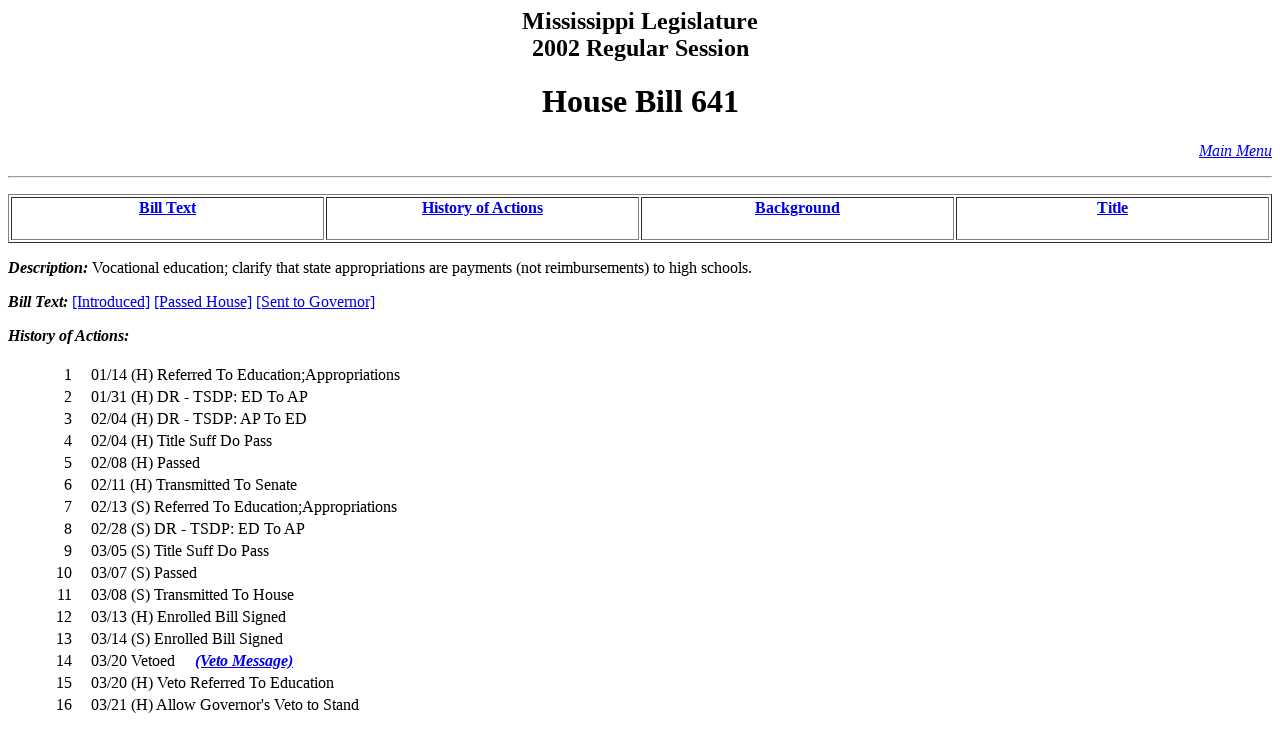

--- FILE ---
content_type: text/html
request_url: https://billstatus.ls.state.ms.us/2002/pdf/history/HB/HB0641.htm
body_size: 5740
content:
<HTML><HEAD><TITLE>HB 641 - History of Actions/Background</TITLE></HEAD>
<BODY BGCOLOR="#FFFFFF">
<P><H2 ALIGN="CENTER">Mississippi Legislature<BR>2002 Regular Session</H2></P>
<H1 ALIGN="CENTER">House Bill  641</H1>
<p align="right"><A HREF="../../mainmenu.htm"><i>Main Menu</i></A><hr></P>
<TABLE WIDTH="100%" BORDER=1 ALIGN="CENTER"><TR><TD ALIGN="CENTER" VALIGN="BOTTOM" WIDTH="25%"><H4><A HREF="#text">Bill Text</A></H4></TD><TD ALIGN="CENTER" VALIGN="BOTTOM" WIDTH="25%"><H4><A HREF="#history">History of Actions</A></H4></TD><TD ALIGN="CENTER" VALIGN="BOTTOM" WIDTH="25%"><H4><A HREF="#background">Background</A></H4></TD><TD ALIGN="CENTER" VALIGN="BOTTOM" WIDTH="25%"><H4><A HREF="#title">Title</A></H4></TD></TR></TABLE>
<P><STRONG><EM>Description:</EM></STRONG>  Vocational education; clarify that state appropriations are payments (not reimbursements) to high schools.</P>
<P><A NAME="text"></A><STRONG><EM>Bill Text: </EM></STRONG><A HREF="../../../../documents/2002/pdf/HB/0600-0699/HB0641IN.pdf">[Introduced]</A> <A HREF="../../../../documents/2002/pdf/HB/0600-0699/HB0641PS.pdf">[Passed House]</A> <A HREF="../../../../documents/2002/pdf/HB/0600-0699/HB0641SG.pdf">[Sent to Governor]</A></P>
<P><A NAME="history"></A><STRONG><EM>History of Actions:  </EM></STRONG><BR></BR>
<TABLE WIDTH="100%">
<TR><TD WIDTH="5%" ALIGN="RIGHT"> 1</TD>
<TD WIDTH="1%"></TD><TD WIDTH="94%" ALIGN="LEFT">01/14 (H) Referred To Education;Appropriations</TD></TR>
<TR><TD WIDTH="5%" ALIGN="RIGHT"> 2</TD>
<TD WIDTH="1%"></TD><TD WIDTH="94%" ALIGN="LEFT">01/31 (H) DR - TSDP: ED To AP</TD></TR>
<TR><TD WIDTH="5%" ALIGN="RIGHT"> 3</TD>
<TD WIDTH="1%"></TD><TD WIDTH="94%" ALIGN="LEFT">02/04 (H) DR - TSDP: AP To ED</TD></TR>
<TR><TD WIDTH="5%" ALIGN="RIGHT"> 4</TD>
<TD WIDTH="1%"></TD><TD WIDTH="94%" ALIGN="LEFT">02/04 (H) Title Suff Do Pass</TD></TR>
<TR><TD WIDTH="5%" ALIGN="RIGHT"> 5</TD>
<TD WIDTH="1%"></TD><TD WIDTH="94%" ALIGN="LEFT">02/08 (H) Passed</TD></TR>
<TR><TD WIDTH="5%" ALIGN="RIGHT"> 6</TD>
<TD WIDTH="1%"></TD><TD WIDTH="94%" ALIGN="LEFT">02/11 (H) Transmitted To Senate</TD></TR>
<TR><TD WIDTH="5%" ALIGN="RIGHT"> 7</TD>
<TD WIDTH="1%"></TD><TD WIDTH="94%" ALIGN="LEFT">02/13 (S) Referred To Education;Appropriations</TD></TR>
<TR><TD WIDTH="5%" ALIGN="RIGHT"> 8</TD>
<TD WIDTH="1%"></TD><TD WIDTH="94%" ALIGN="LEFT">02/28 (S) DR - TSDP: ED To AP</TD></TR>
<TR><TD WIDTH="5%" ALIGN="RIGHT"> 9</TD>
<TD WIDTH="1%"></TD><TD WIDTH="94%" ALIGN="LEFT">03/05 (S) Title Suff Do Pass</TD></TR>
<TR><TD WIDTH="5%" ALIGN="RIGHT">10</TD>
<TD WIDTH="1%"></TD><TD WIDTH="94%" ALIGN="LEFT">03/07 (S) Passed</TD></TR>
<TR><TD WIDTH="5%" ALIGN="RIGHT">11</TD>
<TD WIDTH="1%"></TD><TD WIDTH="94%" ALIGN="LEFT">03/08 (S) Transmitted To House</TD></TR>
<TR><TD WIDTH="5%" ALIGN="RIGHT">12</TD>
<TD WIDTH="1%"></TD><TD WIDTH="94%" ALIGN="LEFT">03/13 (H) Enrolled Bill Signed</TD></TR>
<TR><TD WIDTH="5%" ALIGN="RIGHT">13</TD>
<TD WIDTH="1%"></TD><TD WIDTH="94%" ALIGN="LEFT">03/14 (S) Enrolled Bill Signed</TD></TR>
<TR><TD WIDTH="5%" ALIGN="RIGHT">14</TD>
<TD WIDTH="1%"></TD><TD WIDTH="94%" ALIGN="LEFT">03/20 Vetoed&nbsp&nbsp&nbsp&nbsp&nbsp<A HREF="../../../../documents/2002/pdf/veto/HB0641.pdf"><B><I>(Veto Message)</I></B></A></TD></TR>
<TR><TD WIDTH="5%" ALIGN="RIGHT">15</TD>
<TD WIDTH="1%"></TD><TD WIDTH="94%" ALIGN="LEFT">03/20 (H) Veto Referred To Education</TD></TR>
<TR><TD WIDTH="5%" ALIGN="RIGHT">16</TD>
<TD WIDTH="1%"></TD><TD WIDTH="94%" ALIGN="LEFT">03/21 (H) Allow Governor's Veto to Stand</TD></TR>
</TABLE></P>
<P><A NAME="background"></A><STRONG><EM>Background Information:</EM></STRONG><BR></BR>
<TABLE WIDTH="100%">
<TR><TD WIDTH="25%" ALIGN="RIGHT"><U><EM>Effective date</EM></U></TD><TD WIDTH="2%"></TD><TD WIDTH="73%" ALIGN="LEFT">July 1, 2002</TD></TR>
<TR><TD WIDTH="25%" ALIGN="RIGHT"><U><EM>Disposition</EM></U></TD><TD WIDTH="2%"></TD><TD WIDTH="73%" ALIGN="LEFT">Dead</TD></TR>
<TR><TD WIDTH="25%" ALIGN="RIGHT"><U><EM>Deadline</EM></U></TD><TD WIDTH="2%"></TD><TD WIDTH="73%" ALIGN="LEFT">General Bill/Constitutional Amendment</TD></TR>
<TR><TD WIDTH="25%" ALIGN="RIGHT"><U><EM>Revenue</EM></U></TD><TD WIDTH="2%"></TD><TD WIDTH="73%" ALIGN="LEFT">No</TD></TR>
<TR><TD WIDTH="25%" ALIGN="RIGHT"><U><EM>Vote type required</EM></U></TD><TD WIDTH="2%"></TD><TD WIDTH="73%" ALIGN="LEFT">Majority</TD></TR>
</TABLE></P>
<P><STRONG><EM>House Committees:</EM></STRONG><BR></BR><UL>
<LI><A HREF="../../House_cmtes/ED.htm">Education</A></LI>
<LI><A HREF="../../House_cmtes/AP.htm">Appropriations</A></LI>
</UL></P>
<P><STRONG><EM>Senate Committees:</EM></STRONG><BR></BR><UL>
<LI><A HREF="../../Senate_cmtes/ED.htm">Education</A></LI>
<LI><A HREF="../../Senate_cmtes/AP.htm">Appropriations</A></LI>
</UL></P>
<P><STRONG><EM>Principal Author:  </EM></STRONG><A HREF="../../House_authors/Warren.htm">Warren</A></P>
<P><STRONG><EM>Code Sections:  </EM></STRONG><A HREF="../../code_sections/037/00310013.htm">A 037-0031-0013</A>, <A HREF="../../code_sections/037/00310205.htm">A 037-0031-0205</A></P>
<P><A NAME="title"></A><STRONG><EM>Title:</EM></STRONG>  AN ACT TO AMEND SECTION 37-31-13, MISSISSIPPI CODE OF 1972, TO CLARIFY THAT STATE APPROPRIATIONS MADE FOR VOCATIONAL EDUCATION PURPOSES MAY BE USED TO MAKE PAYMENTS, RATHER THAN REIMBURSEMENTS, TO HIGH SCHOOLS CONDUCTING VOCATIONAL PROGRAMS IN ACCORDANCE WITH THE FEDERAL SMITH-HUGHES ACT; TO AMEND SECTION 37-31-205, MISSISSIPPI CODE OF 1972, IN CONFORMITY TO THE PROVISIONS OF THIS ACT; AND FOR RELATED PURPOSES.</P>
<HR>
<H4 ALIGN="CENTER">Information pertaining to this measure was last updated on 05/24/02 at 10:22.</H4>
<P>End Of Document<BR>
2002/pdf/History/HB/HB0641.htm</P></BODY></HTML>
